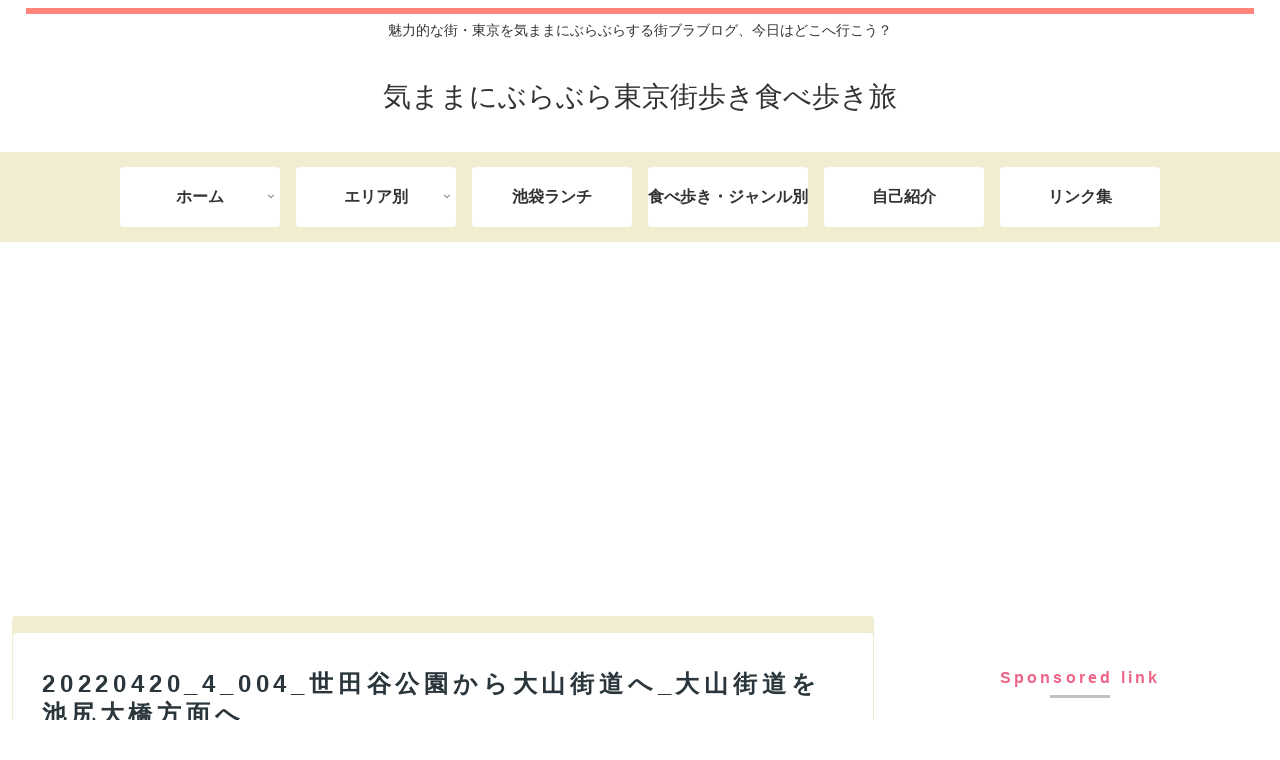

--- FILE ---
content_type: text/html; charset=utf-8
request_url: https://www.google.com/recaptcha/api2/aframe
body_size: 265
content:
<!DOCTYPE HTML><html><head><meta http-equiv="content-type" content="text/html; charset=UTF-8"></head><body><script nonce="Zodamd6Ifs3MJ9w7LlibHw">/** Anti-fraud and anti-abuse applications only. See google.com/recaptcha */ try{var clients={'sodar':'https://pagead2.googlesyndication.com/pagead/sodar?'};window.addEventListener("message",function(a){try{if(a.source===window.parent){var b=JSON.parse(a.data);var c=clients[b['id']];if(c){var d=document.createElement('img');d.src=c+b['params']+'&rc='+(localStorage.getItem("rc::a")?sessionStorage.getItem("rc::b"):"");window.document.body.appendChild(d);sessionStorage.setItem("rc::e",parseInt(sessionStorage.getItem("rc::e")||0)+1);localStorage.setItem("rc::h",'1768249995906');}}}catch(b){}});window.parent.postMessage("_grecaptcha_ready", "*");}catch(b){}</script></body></html>

--- FILE ---
content_type: text/css
request_url: https://tokyo-machi-burari.tokyo/wp-content/themes/cocoon-master/skins/skin-ganchan11/style.css?ver=7adf4dc0311d5d1a47d4aca1e1596aeb&fver=20260110044929
body_size: 3843
content:
/*
  Skin Name: おでかけピンク
  Description: 女性が春色のスプリングコートを羽織っておでかけするイメージで作りました。ファッション・女性向けコンテンツにいかがでしょうか。
  Skin URI: https://aruru.co.jp/cocoon02/
  Author: がんちゃん
  Screenshot URI: https://im-cocoon.net/wp-content/uploads/skin-ganchan11.png
  Version: 0.0.1
  Priority: 9910001000
*/
/*以下にスタイルシートを記入してください*/



/*全体枠*/
main.main {
    padding: 0;
}

article.article {
    padding: 0px 29px 20px;
}

/*背景カラー*/
body.public-page,.content .main, .navi {
    background-color: #F1EDD0;
}


/*インデックスカード*/
.entry-card-wrap {
    border: 2px solid #F1EDD0;
    border-radius: 8px;
    background-color: #fff;
}



/*ナビ*/

.navi-in>ul>li {
   background-color: #fff;
   margin: 15px 8px;
  border-radius:4px;
  width:160px;
}

.navi-in > ul > .menu-item-has-children > a::after {
    right: 4px;
    top: 20px;
}


.navi-in>ul li.current_page_item, .navi-in>ul li.current-menu-item {
   background-color: #FF847C;
   margin: 15px 15px;
}

.navi-in>ul li a:hover{
   background-color: #FFEEED;
   text-decoration: none;
	color:#999;
}

.navi-in>ul li.current_page_item a:hover,.navi-in>ul li.current-menu-item a:hover {
	color:#999;
}


.navi-in>ul li.current_page_item a, .navi-in>ul li.current-menu-item a {
	color:#fff;
}

.navi-in>ul li.current_page_item .sub-menu a,
.navi-in>ul li.current-menu-item .sub-menu a {
  color:#333;
}

.navi-in a {
    color: #333;
    font-weight: bold;
}

.tagline {
    border-top: solid 6px #FF847C;
    padding-top: 4px;
}

/*ナビメニュー*/
.navi-menu-content.menu-content {
    background-color:#333;
}

.navi-menu-content.menu-content a {
    color:#fff;
}
.menu-close-button::before {
    color: #fff;
}


/*フッター*/
.footer {
    background-color: #2A363B;
    border-bottom: solid 6px #FF847C;
}

#footer a {
    background: none;
}

.footer.logo-text {
    color:#fff;
}

.footer-bottom-logo .site-name-text {
    font-size: 18px;
    color: #fff;
    padding-left: 18px;
}

.copyright {
    margin-right: 18px;
    color: #fff;
}

.navi-footer-in a {
    color: #ffffff;
}

.footer-left, .footer-center, .footer-right {
    color: #fff;
}

#footer a {
  color:#fff;
}
#footer a:hover {
  background-color: transparent;
  opacity: 0.5;
}

/*パンくず*/
.breadcrumb {
    margin-top: 10px;
}


/*ページネーション*/
.key-btn {
	border:0;
	border-radius:4px;
	background-color: #FF847C;
	color:#fff;
}

.key-btn:hover {
	background-color: #ffeeed;
	color:#999;
}

.page-numbers {
    color: #333435;
    background-color: #fff;
	text-decoration: none;
    display: inline-block;
    height: 40px;
    width: 40px;
    border: 2px solid #cccdce;
    margin-left: 3px;
    line-height: 37px;
    text-align: center;
	border-radius: 6px;
}


.pagination .current {
   background-color: #fff;
   border: 2px solid #eb6988;
}


/*ウィジェット*/

.sidebar .widget h3 {
    margin: 16px 30px;
}

.sidebar .widget li a {
    border-bottom: 1px solid #ddd;
    font-size: 14px;
}

.sidebar .widget{
  margin: 0 18px;
}

.sidebar h2,
.sidebar h3 {
	position: relative;
   background-color: #FFF;
   color: #ee6588;
   font-size: 16px;
	letter-spacing: 0.2em;
   text-align: center;
}

.sidebar h2::before,
.sidebar h3:before {
	content: '';
	position: absolute;
	bottom:6px;
	border-bottom: solid 3px #C0C0C0;
	width:60px;
	left:50%;
	-moz-transform: translateX(-50%);
	-webkit-transform: translateX(-50%);
	-ms-transform: translateX(-50%);
	transform: translateX(-50%);
}

.widget_item_ranking h3 {
    margin: 16px 0;
}

.widget_recent_entries ul li a, .widget_categories ul li a, .widget_archive ul li a, .widget_pages ul li a, .widget_meta ul li a, .widget_rss ul li a, .widget_nav_menu ul li a {
    padding-left: 20px;
}

.widget-entry-cards .a-wrap {
    margin-bottom: 0px;
}

.entry-card-title, .related-entry-card-title {
    line-height: 1.5;
    margin: 15px 8px;
}

.cat-label-1,.cat-label-11,.cat-label-21,.cat-label-31,.cat-label-41,.cat-label-51 {
	background-color:#FB6900;
}
.cat-label-2,.cat-label-12,.cat-label-22,.cat-label-32,.cat-label-42,.cat-label-52 {
	background-color:#F63700;
}
.cat-label-3,.cat-label-13,.cat-label-23,.cat-label-33,.cat-label-43,.cat-label-53 {
	background-color:#00B9BD;
}
.cat-label-4,.cat-label-14,.cat-label-24,.cat-label-34,.cat-label-44,.cat-label-54 {
	background-color:#023429;
}
.cat-label-5,.cat-label-15,.cat-label-25,.cat-label-35,.cat-label-45,.cat-label-55 {
	background-color:#5F305D;
}
.cat-label-6,.cat-label-16,.cat-label-26,.cat-label-36,.cat-label-46,.cat-label-56 {
	background-color:#5385C2;
}
.cat-label-7,.cat-label-17,.cat-label-27,.cat-label-37,.cat-label-47,.cat-label-57 {
	background-color:#41AF90;
}
.cat-label-8,.cat-label-18,.cat-label-28,.cat-label-38,.cat-label-48,.cat-label-58 {
	background-color:#0075E5;
}
.cat-label-9,.cat-label-19,.cat-label-29,.cat-label-39,.cat-label-49,.cat-label-59 {
	background-color:#4C3523;
}
.cat-label-10,.cat-label-20,.cat-label-30,.cat-label-40,.cat-label-50,.cat-label-60 {
	background-color:#1D2935;
}


 /*本文*/
.content {
    margin-top: 6px;
    margin-bottom: 50px;
}

.article {
    background-color: #fff;
   	 border-radius:4px;
}

.eye-catch img {
    margin: 0 auto;
}




/*タイトル見出し共通*/
.entry-title, .archive-title,.article h2,.article h3,.article h4,.article h5,.article h6 {
	color:#2A363B;
   font-weight:bold;
}

.entry-title, .archive-title {
   padding: 36px 0 15px;
	font-size: 24px;
	letter-spacing: 0.2em;
}


/*見出し*/
.article h2 {
    font-size: 22px;
    position: relative;
    padding: .6em .6em .6em 1.8em;
    line-height: 1.4;
    border-top: dotted 1px #aaa5d1;
    border-bottom: dotted 1px #aaa5d1;
    background: #fffdf6;
}
.article h2:before {
    font-family: FontAwesome;
    content: "\f05a";
    position: absolute;
    font-size: 1.1em;
    left: .25em;
    top: .4em;
    color: #ff6a6a;
}

.article h3 {
    font-size: 18px;
    line-height: 1.2;
    border:none;
    border-left: 10px solid #2A363B;
}

.article h4 {
    font-size: 16px;
    border: none;
    border-bottom: solid 2px #2A363B;
}

.article h5 {
    font-size: 16px;
    border: none;
    border-bottom: dotted 2px #2A363B;
}

.article h6 {
    font-size: 16px;
    border: none;
}

/*目次*/
.toc-title {
    position: relative;
	text-align:left;
	padding-left:30px;
}
.toc-title:before {
    font-family: FontAwesome;
    content: "\f15c";
    position: absolute;
    font-size: 1.1em;
    left: 0px;
    color: #333;
}


/*画像キャプション*/
.wp-caption {
	padding:4px;
    background-color: #2A363B;
	text-align:left;
}
.wp-caption-text {
    position: relative;
	padding-left:24px;
	 color:#fff;
}
.wp-caption-text:before {
    font-family: FontAwesome;
    content: "\f03e";
    position: absolute;
    font-size: 1.1em;
    left: .25em;
    color: #fff;
}


/*プロフィール*/
.author-thumb img {
	border-radius: 120px;
}
.author-box .sns-follow-buttons a.follow-button {
    color: #eb6988;
}

.author-box {
	border:none;
}
.author-content a {
	color:#fff;
}
.author-widget-name {
    font-size: 14px;
    padding: 0 0 10px;
}
.author-description {
    font-size: 14px;
    padding: 15px 0;
}

.author-content{
	padding:20px;
	color:#fff;
	background-color:#666;
    border-radius:4px;
    position: relative;
}
.author-content:before{
  width: 0;
  height: 0;
   position: absolute;
    left: -13px;
    display: inline-block;
    border-top: 15px solid transparent;
    border-right: 15px solid #666;
    border-bottom: 15px solid transparent;
    content: " ";
}

.nwa .author-content:before{
    border-right: 15px solid transparent;
    border-bottom: 15px solid #666;
    border-left: 15px solid transparent;
    top: -28px;
    left: 50%;
    transform: translateX(-50%);
}


@media screen and (max-width: 480px){
  .author-content{
  	padding:10px;
  }
  .author-content:before{
  	top: 40px;
  }
}


/*関連記事・コメント*/
.related-entry-heading, .comment-title {
	letter-spacing: 0.2em;
	padding: 10px 0;
	position: relative;
	color: #ee6588;
   margin: 22px 0;
   font-size: 18px;
	text-align:center;
}

.related-entry-heading:before ,.comment-title:before {
	content: '';
	position: absolute;
	bottom:6px;
	border-bottom: solid 3px #C0C0C0;
	width:60px;
	left:50%;
	-moz-transform: translateX(-50%);
	-webkit-transform: translateX(-50%);
	-ms-transform: translateX(-50%);
	transform: translateX(-50%);
}


 .comment-area, .pager-post-navi {
   padding: 0px 29px 20px;
   background-color: #fff;
   border-radius:4px;
}

.related-entry-card {
    padding: 10px 9px 0px;
    background-color: #fff;
    border-radius: 4px;
}

.comment-list .comment-content {
	margin-top:17px;
	padding:10px 15px;
	border:2px solid #999;
	position:relative;
	border-radius:8px;
}

.comment-list .comment-content:before {
	width: 0;
	height: 0;
   position: absolute;
	top: -15px;
	right:auto;
   left: 16px;
   display: inline-block;
   border-left: 15px solid transparent;
   border-bottom: 15px solid #999;
   border-right: 15px solid transparent;
   content: " ";

}

.comment-list .comment-content:after {
	width: 0;
	height: 0;
   position: absolute;
	top: -12px;
	right:auto;
   left: 16px;
   display: inline-block;
   border-left: 15px solid transparent;
   border-bottom: 15px solid #fff;
   border-right: 15px solid transparent;
   content: " ";
	z-index:1;
}

.commets-list .byuser .comment-content:before {
	width: 0;
	height: 0;
   position: absolute;
	top: -15px;
   right: 16px;
	left:auto;
   display: inline-block;
   border-left: 15px solid transparent;
   border-bottom: 15px solid #999;
   border-right: 15px solid transparent;
   content: " ";

}

.commets-list .byuser .comment-content:after {
	width: 0;
	height: 0;
   position: absolute;
	top: -12px;
   right: 16px;
	left:auto;
   display: inline-block;
   border-left: 15px solid transparent;
   border-bottom: 15px solid #fff;
   border-right: 15px solid transparent;
   content: " ";
	z-index:1;
}

.commets-list .comment.even .avatar {
    float: left;
    border-radius: 50%;
	margin-right:5px;
}
.commets-list .comment.byuser .avatar {
    float: right;
    border-radius: 50%;
	margin-left:5px;
}

.commets-list .comment-reply-link {
	margin-top:10px;
}

.commets-list .comment.even .comment-body {
    padding:0 210px 0 20px;
}


.commets-list .comment.byuser .comment-body {
    padding:0 20px 0 210px;
}

.recent-comment-content::before {
    border-width: 8px;
    margin-left: -8px;
}
.recent-comment-avatar img{
    border-radius:50%;
}
.recent-comment-date, .recent-comment-article {
	font-size:12px;
	line-height:2em;
}

/*SNSボタン*/
.bc-brand-color.sns-share.ss-top .x-corp-button, .bc-brand-color.sns-share.ss-bottom .x-corp-button {
   background-color: #fff;
   color: var(--cocoon-twitter-color);
	border:solid 2px var(--cocoon-twitter-color);
}

.bc-brand-color.sns-share.ss-top .x-corp-button:hover, .bc-brand-color.sns-share.ss-bottom .x-corp-button:hover {
   background-color: var(--cocoon-twitter-color);
   color: #fff;
	opacity:1;
}

.bc-brand-color.sns-share.ss-top .facebook-button, .bc-brand-color.sns-share.ss-bottom .facebook-button {
   background-color: #fff;
   color: var(--cocoon-facebook-color);
	border:solid 2px var(--cocoon-facebook-color);
}

.bc-brand-color.sns-share.ss-top .facebook-button:hover, .bc-brand-color.sns-share.ss-bottom .facebook-button:hover {
   background-color: var(--cocoon-facebook-color);
   color: #fff;
	opacity:1;
}

.bc-brand-color.sns-share.ss-top .hatebu-button, .bc-brand-color.sns-share.ss-bottom .hatebu-button {
	background-color: #fff;
   color: var(--cocoon-hatebu-color);
	border:solid 2px var(--cocoon-hatebu-color);
}
.bc-brand-color.sns-share.ss-top .hatebu-button:hover, .bc-brand-color.sns-share.ss-bottom .hatebu-button:hover {
   background-color: var(--cocoon-hatebu-color);
   color: #fff;
	opacity:1;
}

.bc-brand-color.sns-share.ss-top .google-plus-button, .bc-brand-color.sns-share.ss-bottom .google-plus-button {
	background-color: #fff;
   color: var(--cocoon-google-plus-color);
	border:solid 2px var(--cocoon-google-plus-color);
}

.bc-brand-color.sns-share.ss-top .google-plus-button:hover, .bc-brand-color.sns-share.ss-bottom .google-plus-button:hover {
   background-color: var(--cocoon-google-plus-color);
   color: #fff;
	opacity:1;
}

.bc-brand-color.sns-share.ss-top .pocket-button, .bc-brand-color.sns-share.ss-bottom .pocket-button {
	background-color: #fff;
   color: var(--cocoon-pocket-color);
	border:solid 2px var(--cocoon-pocket-color);
}

.bc-brand-color.sns-share.ss-top .pocket-button:hover, .bc-brand-color.sns-share.ss-bottom .pocket-button:hover {
   background-color: var(--cocoon-pocket-color);
   color: #fff;
	opacity:1;
}

.bc-brand-color.sns-share.ss-top .line-button, .bc-brand-color.sns-share.ss-bottom .line-button {
	background-color: #fff;
   color: var(--cocoon-line-color);
	border:solid 2px var(--cocoon-line-color);
}

.bc-brand-color.sns-share.ss-top .line-button:hover, .bc-brand-color.sns-share.ss-bottom .line-button:hover {
   background-color: var(--cocoon-line-color);
	color: #fff;
	opacity:1;
}

.bc-brand-color.sns-share.ss-top .copy-button, .bc-brand-color.sns-share.ss-bottom .copy-button,
.bc-brand-color.sns-share.ss-top .comment-button, .bc-brand-color.sns-share.ss-bottom .comment-button {
	background-color: #fff;
   color: #333;
	border:solid 2px #333;
}

.bc-brand-color.sns-share.ss-top .copy-button:hover, .bc-brand-color.sns-share.ss-bottom .copy-button:hover,
.bc-brand-color.sns-share.ss-top .comment-button:hover, .bc-brand-color.sns-share.ss-bottom .comment-button:hover {
   background-color: #333;
	color: #fff;
	opacity:1;
}

.bc-brand-color.sns-share.ss-top .pinterest-button, .bc-brand-color.sns-share.ss-bottom .pinterest-button {
	background-color: #fff;
   color: var(--cocoon-pinterest-color);
	border:solid 2px var(--cocoon-pinterest-color);
}

.bc-brand-color.sns-share.ss-top .pinterest-button:hover, .bc-brand-color.sns-share.ss-bottom .pinterest-button:hover {
   background-color: var(--cocoon-pinterest-color);
	color: #fff;
	opacity:1;
}

.bc-brand-color.sns-share.ss-top .linkedin-button, .bc-brand-color.sns-share.ss-bottom .linkedin-button {
	background-color: #fff;
   color: var(--cocoon-linkedin-color);
	border:solid 2px var(--cocoon-linkedin-color);
}

.bc-brand-color.sns-share.ss-top .linkedin-button:hover, .bc-brand-color.sns-share.ss-bottom .linkedin-button:hover {
   background-color: var(--cocoon-linkedin-color);
	color: #fff;
	opacity:1;
}

.sns-share a {
    border-radius: 4px;
}


/*834px以下の画面*/
@media screen and (max-width: 834px){

main.main, div.sidebar {
    padding: 5px;
    margin: 20px 0 10px 0;
}

.entry-title, .archive-title {
    margin:0;
    margin-bottom:4px;
}


/*コメント*/
.commets-list .comment.even .comment-body {
    padding:0 110px 0 10px;
}


.commets-list .comment.byuser .comment-body {
    padding:0 10px 0 110px;
}


}


/*480px以下の画面*/
@media screen and (max-width: 480px){

/*全体枠*/
main.main {
    padding: 0;
}

article.article {
    padding: 0px 12px 10px;
}



.archive-title,.entry-title {
    font-size: 18px;
}

/*見出し*/

.article h2, .article h3, .article h4, .article h5, .article h6 {
    font-size: 16px;
	line-height:1.2;
}

/*コメント*/
.commets-list .comment.even .comment-body {
    padding:0 40px 0 10px;
}

.commets-list .comment.byuser .comment-body {
    padding:0 10px 0 50px;
}

.commets-list .comment-content {
	margin-top:10px;
	padding:7px 10px;
}


}


.entry-card-wrap:hover {
  box-shadow: 0 10px 10px -10px rgba(0, 0, 0, 0.5);
  -webkit-transform: scale(1.02);
  transform: scale(1.02);
  background-color:#fff;
}

.navi-in>ul li a:hover{
  background-color: #ffeeed;
  color: #666;
  border-radius:4px;
  text-decoration: none;
  -webkit-transform: scale(1.05);

  -ms-transform: scale(1.05);
  transform: scale(1.05);
}


@media screen and (max-width: 834px){
  #navi .navi-in > .menu-mobile li{
    width: 46%;
    margin: 1% 2%;
  }

  .sidebar .widget{
    margin: 0;
  }
}

.font-awesome-5 .article h2:before,
.font-awesome-5 .toc-title:before,
.font-awesome-5 .wp-caption-text:before{
	font-family: "Font Awesome 5 Free";
	font-weight: 900;
}


--- FILE ---
content_type: text/css
request_url: https://blogcircle.jp/css/parts/v1.03.css
body_size: 1635
content:
@charset "UTF-8";

/* ************************************************ */
/* Main */
/* ************************************************ */
bclMain {
	font-family:"メイリオ","Hiragino Kaku Gothic Pro",Meiryo,"ヒラギノ角ゴ Pro W3","MS PGothic","MS UI Gothic",Helvetica,Arial,sans-serif !important;
	color:#444 !important;
	display:block;
	max-width:500px;
	margin:5px auto !important;
	font-size:95% !important;
	font-size:15px !important;
	line-height:1.2;
	cursor:pointer;
	border:1px solid #282634;
	box-sizing:initial;
}
bclHeader {
	display:block;
	height:1em;
	background-color:#282634;
	box-sizing:border-box;
}
bclContent {
	display:block;
	background:url(../../img/parts/parts-back-w.gif) left top #ccc !important;
}
bclContentBlock {
	display:block;
	padding:3px !important;
	margin:0 !important;
	text-align:left !important;
}
bclMain ul {
	margin:0 !important;
	padding:0 !important;
	overflow:hidden !important;
	border:0 !important;
	background:transparent !important;
}
bclMain li {
	padding:0 !important;
	margin:0 !important;
	background:transparent !important;
	border:none !important;
}
bclMain img {
	border:0 !important;
	margin:0 !important;
}


/* hover */
bclMain:hover {
	background-color:#eee !important;
}
bclMain:hover bclName {
	color:steelblue !important;
	text-decoration:underline;
}
bclMain:hover bclContentBlock.link a {
	color:steelblue !important;
}



/* ************************************************ */
/* プロフィール */
/* ************************************************ */
bclContentBlock.prof {
	position:relative;
	margin:0 !important;
	padding:.5em .2em !important;
	background:white !important;
	display:flex;
	flex-flow:row nowrap;
	align-items:center;
	overflow:hidden;
}
bclProfItemThumb {
	display:block;
	flex:0 0 90px;
	margin-right:.5em;
	text-align:center;
}
bclProfItemName {
	display:block;
	flex:1 1 0;
}
bclContentBlock.prof img.thumb {
	width:100% !important;
	max-width:180px;
	border:1px solid silver !important;
	border-radius:50%;
	margin:0 !important;
}
bclName {
	font-size:1em !important;
}
bclPs {
	display:block;
	list-style:none !important;
	margin-top:.5em !important;
	font-size:.7em !important;
	color:#888 !important;
}
bclPs > li {
	display:inline-block;
	border-bottom:1px dotted darkgreen !important;
	margin:0 1em .2em 0 !important;
	line-height:1.2 !important;
}



/* ************************************************ */
/* フォロワー数 */
/* ************************************************ */
bclContentBlock.count {
	padding-top:5px !important;
	border-top:1px solid silver;
}
bclContentBlock.count ul {
	color:darkblue;
	line-height:0 !important;
}
bclContentBlock.count ul > li {
	display:inline-block;
	font-size:.5em !important;
	line-height:1.1 !important;
	box-sizing:border-box;
	-moz-box-sizing:border-box;
	margin-right:2px !important;
	margin-bottom:.2em !important;
	border:1px solid gray !important;
	border-width:1px !important;
	padding:.6em 0 !important;
	text-align:center !important;
	background-color:white !important;
	white-space:nowrap !important;
	overflow:hidden !important;
	text-overflow:ellipsis;
}
bclCount {
	font-size:1.7em !important;
	display:block;
	margin:0 !important;
	padding:0 !important;
	float:initial !important;
	width:auto !important;
	height:auto !important;
	overflow:hidden;
	text-overflow:ellipsis;
	white-space:nowrap;
}
bclContentBlock.count ul > li.selected, bclContentBlock.count ul > li:hover {
	border-color:black;
	background-color:#585664 !important;
	color:white;
}



/* ************************************************ */
/* リスト */
/* ************************************************ */
bclContentBlock.list {
	padding-top:0 !important;
	line-height:0 !important;
	overflow:hidden;
}
bclContentBlock.list ul {
	line-height:0 !important;
}
bclContentBlock.list ul li {
	display:inline-block;
	margin:1px !important;
	width:50px;
	height:50px;
	font-size:.6em !important;
	position:relative;
}
bclContentBlock.list ul li a {
	display:block !important;
	padding:0 !important;
}
bclContentBlock.list ul li img {
	width:100%;
	height:100%;
}
bclContentBlock.list ul li div {
	position:absolute;
	box-sizing:border-box;
	-moz-box-sizing:border-box;
	width:100%;
	max-height:100%;
	overflow:hidden;
	text-overflow:ellipsis;
	top:initial;
	left:0;
	bottom:0;
	line-height:1;
	color:white;
	margin:0 !important;
	padding:0 .1em !important;
	padding-top:20% !important;
	background: linear-gradient(to bottom, rgba(60,30,30,0), rgba(60,30,30,0.5) 70%);
	text-align:center;
}
bclContentBlock.list ul li div > span {
	display:inline-block;
	width:auto !important;
	max-width:100% !important;
	white-space:nowrap;
	overflow:hidden;
	text-overflow:ellipsis;
}
bclContentBlock.list ul li.update::after {
	content:"up!";
	font-size:.8em !important;
	line-height:1.1;
	color:white;
	background-color:red;
	padding:0 .2em;
	position:absolute;
	top:0;
	left:initial;
	right:0;
	display:block;
	-webkit-animation:bclFlash 2s linear 0s infinite normal;
}
@-webkit-keyframes bclFlash {
	0% { opacity:1; }
	70% { opacity:1; }
	90% { opacity:0; }
	100% { opacity:0; }
}



/* ************************************************ */
/* リンク */
/* ************************************************ */
bclContentBlock.link {
	text-align:center !important;
	font-size:.8em !important;
	padding:.5em 0 !important;
}
bclContentBlock.link a {
	text-decoration:underline;
	color:black !important;
}



/* ************************************************ */
/* フッター */
/* ************************************************ */
bclFooter {
	position:relative;
	display:block;
	background-color:#282634 !important;
	padding:.8em 103px .8em .5em !important;
	font-size:.8em !important;
	text-align:left;
	margin:0 !important;
	min-height:20px;
}
bclLogo {
	display:block;
	position:absolute;
	top:.8em;
	right:8px;
	width:90px;
	min-height:22px;
	margin:0;
	vertical-align:middle;
	box-sizing:content-box !important;
}
bclLogo img {
	width:90px;
	height:21.6px;
	vertical-align:middle;
}
bclButton {
	display:inline-block;
	background-color:#ff4e44 !important;
	line-height:2.0;
	padding:0 .5em !important;
	color:white;
	margin:0 !important;
	white-space:nowrap;
}
bclButton:hover {
	color:white;
	background-color:#df2e24 !important;
}



/* ************************************************ */
/* スマホ対応 */
/* ************************************************ */
